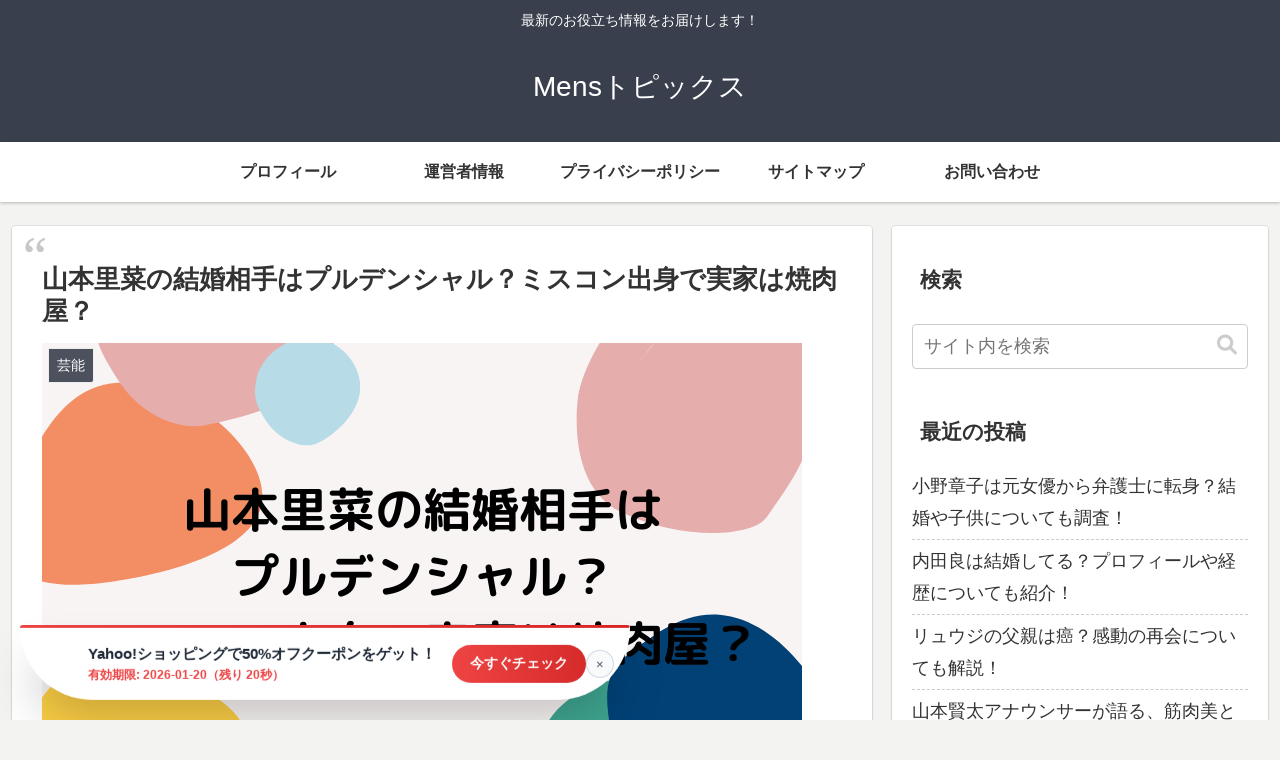

--- FILE ---
content_type: text/html; charset=utf-8
request_url: https://www.google.com/recaptcha/api2/aframe
body_size: 267
content:
<!DOCTYPE HTML><html><head><meta http-equiv="content-type" content="text/html; charset=UTF-8"></head><body><script nonce="i0QKCHT5RCpL8LASwdE1Hg">/** Anti-fraud and anti-abuse applications only. See google.com/recaptcha */ try{var clients={'sodar':'https://pagead2.googlesyndication.com/pagead/sodar?'};window.addEventListener("message",function(a){try{if(a.source===window.parent){var b=JSON.parse(a.data);var c=clients[b['id']];if(c){var d=document.createElement('img');d.src=c+b['params']+'&rc='+(localStorage.getItem("rc::a")?sessionStorage.getItem("rc::b"):"");window.document.body.appendChild(d);sessionStorage.setItem("rc::e",parseInt(sessionStorage.getItem("rc::e")||0)+1);localStorage.setItem("rc::h",'1768683814756');}}}catch(b){}});window.parent.postMessage("_grecaptcha_ready", "*");}catch(b){}</script></body></html>

--- FILE ---
content_type: image/svg+xml
request_url: https://hatoltd.com/affiliate-partner/yahoo-logo.svg
body_size: 3071
content:
<?xml version="1.0" encoding="UTF-8" standalone="no"?>
<!-- Generator: Adobe Illustrator 21.0.0, SVG Export Plug-In . SVG Version: 6.00 Build 0)  -->

<svg
   xmlns:dc="http://purl.org/dc/elements/1.1/"
   xmlns:cc="http://creativecommons.org/ns#"
   xmlns:rdf="http://www.w3.org/1999/02/22-rdf-syntax-ns#"
   xmlns:svg="http://www.w3.org/2000/svg"
   xmlns="http://www.w3.org/2000/svg"
   xmlns:sodipodi="http://sodipodi.sourceforge.net/DTD/sodipodi-0.dtd"
   xmlns:inkscape="http://www.inkscape.org/namespaces/inkscape"
   version="1.1"
   id="レイヤー_3"
   x="0px"
   y="0px"
   width="1000"
   height="252.0549"
   viewBox="0 0 1000 252.0549"
   enable-background="new 0 0 156 47"
   xml:space="preserve"
   sodipodi:docname="Yahoo!_Japan.svg"
   inkscape:version="0.92.3 (2405546, 2018-03-11)"><metadata
   id="metadata13"><rdf:RDF><cc:Work
       rdf:about=""><dc:format>image/svg+xml</dc:format><dc:type
         rdf:resource="http://purl.org/dc/dcmitype/StillImage" /></cc:Work></rdf:RDF></metadata><defs
   id="defs11">
	
	
</defs><sodipodi:namedview
   pagecolor="#ffffff"
   bordercolor="#666666"
   borderopacity="1"
   objecttolerance="10"
   gridtolerance="10"
   guidetolerance="10"
   inkscape:pageopacity="0"
   inkscape:pageshadow="2"
   inkscape:window-width="1366"
   inkscape:window-height="705"
   id="namedview9"
   showgrid="false"
   inkscape:zoom="0.80002787"
   inkscape:cx="622.5178"
   inkscape:cy="236.37322"
   inkscape:window-x="-8"
   inkscape:window-y="-8"
   inkscape:window-maximized="1"
   inkscape:current-layer="レイヤー_3" />
<g
   id="g193"><path
     id="path79"
     d="m 278.08216,35.616306 c -4.79452,0.685 -25.34247,4.79459 -32.19178,6.164316 -7.53425,2.054795 -77.39728,56.849323 -82.1918,69.863158 -0.685,4.10966 0,52.05487 0,52.05487 l 39.72604,2.73966 -1.36987,13.01363 c -5.47945,-0.685 -42.46576,0 -65.7535,0 -11.64384,0 -47.260211,1.36993 -59.589048,0.685 l 1.369863,-12.3287 c 7.534316,0.685 19.178085,-0.685 26.027405,-2.73966 6.84931,-2.05465 12.32876,-4.79459 12.32876,-11.6439 v -41.0959 C 113.69871,104.79447 55.479528,31.506922 40.410896,19.863016 36.301306,18.493016 6.8493159,15.068358 -1.0684001e-7,13.698632 L 1.3698631,1.3699314 H 134.93153 l -2.0548,11.6439056 c -6.16432,1.369932 -34.24658,2.054726 -41.780896,4.109658 19.178086,28.082264 49.315076,65.068502 58.904186,78.767134 5.47945,-7.534316 56.84932,-43.835554 58.21919,-54.794528 -7.53432,-1.369932 -31.50693,-4.79459 -35.61645,-4.79459 l -2.05479,-12.3287 h 115.06851 l -7.53432,11.643906 z"
     style="fill:#ff0132;fill-opacity:1;stroke-width:6.84931612"
     inkscape:connector-curvature="0" /><path
     id="path77"
     d="m 563.01378,142.4657 c -21.23295,-1.36993 -58.21919,-0.685 -79.45214,0 l 1.36986,-10.95897 c 3.42466,0 20.54795,-2.73966 24.65761,-3.42466 V 89.725834 c -10.27397,0 -69.17816,1.369932 -78.08213,3.424658 v 34.246578 c 0,0 25.34247,2.73966 30.82192,3.42466 l -1.36993,11.64397 c -22.60275,-1.36993 -68.49316,-1.36993 -90.41097,0 l 1.36986,-12.3287 c 6.84931,0 25.34247,-2.05472 29.45206,-2.73965 0.685,-8.21925 0.685,-21.91788 0.685,-35.616516 v -17.12329 c 0,-6.164316 0,-22.602674 -0.685,-28.767196 -4.79452,0 -26.0274,-2.054726 -31.50692,-2.054726 l 1.36986,-10.958974 c 19.17808,1.369932 77.39727,1.369932 93.15076,0 l -1.36986,10.273974 c -4.79452,0 -25.34247,3.424658 -31.50692,3.424658 v 30.136922 h 78.0822 V 32.191648 c -5.47945,-0.685 -19.86295,-3.424658 -26.0274,-4.109658 l 1.36986,-10.273974 c 13.01364,0.685 65.06851,0.685 78.76714,0 l -0.685,10.958974 c -4.10966,0 -19.17809,2.739658 -24.65761,3.424658 V 129.452 c 0,0 21.91781,2.73966 26.71227,3.42466 l -2.05473,9.58904 z"
     style="fill:#ff0132;fill-opacity:1;stroke-width:6.84931612"
     inkscape:connector-curvature="0" /><path
     d="M 973.28773,110.27406 H 952.05479 V -3.0684e-7 H 1000 L 995.89048,16.438358 Z m -16.43828,43.83555 -14.38364,0.685 2.73966,-24.65761 14.38363,0.685 13.69863,-0.685 -2.73965,23.97261 z"
     style="fill:#ff0132;fill-opacity:1;stroke-width:6.84931612"
     id="path2"
     inkscape:connector-curvature="0" /><path
     id="path172"
     d="m 838.35547,10.958984 c -56.84932,1.369932 -92.46546,23.288294 -93.15039,61.644532 v 1.36914 c 1.36987,38.356234 36.30107,60.958124 93.15039,62.328124 h 4.10937 c 56.16446,-1.37 91.78248,-23.97243 93.15235,-63.013671 -1.36987,-36.986238 -36.30303,-60.958193 -93.15235,-62.328125 z m -6.16406,17.123047 h 15.06836 c 19.17802,1.369932 54.10992,12.328225 54.79492,45.205078 0,32.876581 -35.61697,45.205621 -54.79492,45.890621 h -15.06836 c -19.17808,-1.36993 -54.11,-13.01376 -54.79493,-45.890621 0.68493,-32.876648 35.61685,-43.835078 54.79493,-45.205078 z"
     style="fill:#ff0132;fill-opacity:1;stroke-width:6.84931612"
     inkscape:connector-curvature="0" /><path
     id="path168"
     d="m 645.89062,30.136719 c -54.10951,1.369932 -84.24609,22.603644 -84.24609,57.535156 v 1.369141 c 0,32.876654 32.87624,56.165434 84.24609,57.535154 h 5.47852 c 51.36987,-1.36993 84.24671,-23.28857 84.93164,-57.535154 v -1.369141 c 0,-34.93158 -33.56184,-56.16543 -84.93164,-57.535156 z m -2.74023,15.753906 h 10.95899 c 17.80822,0.685 52.05468,10.273781 52.05468,41.095703 v 2.740234 c 0,30.136918 -34.24648,40.410708 -52.05468,41.095708 H 643.15039 C 625.3421,130.13727 591.0957,120.54848 591.0957,89.726562 v -1.371093 -1.369141 c 0,-30.136922 34.2464,-40.410703 52.05469,-41.095703 z"
     style="fill:#ff0132;fill-opacity:1;stroke-width:6.84931612"
     inkscape:connector-curvature="0" /><path
     id="path164"
     d="m 258.9043,55.478516 -0.68555,9.589843 21.91797,5.478516 c 0,0 -32.1917,64.384815 -39.04102,73.289065 -5.47945,1.36993 -19.86227,4.79372 -25.34179,5.47851 l -1.3711,11.64453 c 4.10966,-0.685 60.95994,0 66.43946,0 L 282.19141,150 262.32812,145.20508 c 0,0 8.90358,-18.49411 10.27344,-20.54883 6.16432,-1.36993 43.15235,-2.05469 43.15235,-2.05469 l 13.01367,35.61719 c 0,0 -15.75358,2.74023 -21.91797,2.74023 l -1.37109,11.64454 h 81.50781 l 1.36914,-10.2754 c -4.79453,0.68502 -19.86228,-3.42437 -25.3418,-4.10937 -6.16432,-9.58897 -28.08149,-65.068957 -38.35547,-89.726562 l 18.49219,-2.738282 2.05469,-9.589844 h -28.08203 c -10.27398,0 -54.10909,-5.46e-4 -58.21875,-0.685546 z m 37.67187,15.753906 15.75195,40.412108 h -34.24609 c 2.0548,-4.79459 18.49414,-40.412108 18.49414,-40.412108 z"
     style="fill:#ff0132;fill-opacity:1;stroke-width:6.84931612"
     inkscape:connector-curvature="0" /></g><g
   id="g184"><path
     id="path85"
     d="m 642.46577,164.38358 c -2.73966,0.685 -11.64384,3.42466 -14.38363,4.79459 0,8.21925 -1.36986,45.89049 -1.36986,45.89049 -0.685,17.12329 -8.21918,28.76719 -28.08227,36.98624 l -7.53431,-2.05473 c 9.58897,-5.47938 14.38363,-10.95897 15.06849,-15.06856 2.0548,-5.47939 2.73966,-18.49322 2.73966,-41.7809 0,0 0,-17.80829 -0.685,-23.97261 -2.73966,-0.685 -15.0685,-3.42465 -19.17809,-4.10965 v -5.47939 c 7.53432,0 25.34247,0.685 31.50693,0.685 6.84931,0 15.06849,0 21.91781,-0.685 v 4.79459 z"
     style="fill:#ff0132;fill-opacity:1;stroke-width:6.84931612"
     inkscape:connector-curvature="0" /><path
     id="path83"
     d="m 962.32876,175.34256 c -1.36973,0.685 -5.47938,1.36993 -9.58897,2.05472 0,6.16432 0.685,50.68487 0.685,60.95885 0,1.36993 -1.36993,2.05472 -3.42466,0.685 -9.58911,-9.58898 -40.41103,-44.52056 -50.68501,-56.84926 0,8.21925 0.68493,39.72597 0.68493,45.20556 4.10966,1.36993 13.01377,3.42466 14.38364,3.42466 l 0.68493,6.16431 H 881.5069 v -6.16431 c 3.42466,-1.36994 6.16445,-2.73966 9.58911,-3.42466 0.68493,-3.42466 0.68493,-47.26021 0.68493,-50.68487 -2.73979,0 -7.53418,-0.685 -10.95883,-0.685 v -7.53432 h 24.65747 c 8.90411,10.27398 30.13705,33.56158 41.09589,45.89049 0,-10.27398 -0.68493,-34.24658 -0.68493,-38.35624 -2.05493,0 -6.16445,-0.685 -10.27397,-1.36993 l -0.685,-6.16432 c 2.05479,0 13.69863,0.685 15.75342,0.685 2.0548,0 11.64384,-0.685 13.69863,-0.685 7e-5,0 -2.05479,6.84932 -2.05479,6.84932 z"
     style="fill:#ff0132;fill-opacity:1;stroke-width:6.84931612"
     inkscape:connector-curvature="0" /><path
     id="path81"
     d="m 780.13702,193.83557 c 0,8.21925 -7.53424,11.64391 -16.43835,13.01364 v 6.16431 c 17.80822,-2.05466 29.45205,-8.90397 29.45205,-19.86295 v -0.685 c 0,-12.3287 -8.21918,-23.2876 -27.39726,-23.2876 h -36.98631 l 1.36987,6.84931 c 3.42465,0.685 8.21918,0.685 11.64383,0.685 0,8.21925 1.36987,43.15063 0.68494,53.4246 -2.0548,0.685 -8.90412,2.05473 -11.64384,2.73966 l -0.68493,6.16431 h 42.46576 v -4.79459 c -2.73973,-0.685 -12.32877,-2.73965 -14.38357,-2.73965 0,-2.05473 -0.68493,-51.36987 -0.68493,-54.10953 4.10959,0 10.95891,0 13.69863,0.685 7.53425,2.05473 9.58905,9.58897 9.58905,15.06856"
     style="fill:#ff0132;fill-opacity:1;stroke-width:6.84931612"
     inkscape:connector-curvature="0" /><path
     id="path160"
     d="m 698.63086,168.49414 -36.98633,1.36914 v 4.79492 l 9.58789,1.36914 c -6.16439,13.69863 -22.60205,48.63065 -25.3418,52.74024 -2.73964,1.36993 -5.47902,2.0553 -8.21874,2.74023 l -0.68555,5.47852 h 29.45117 v -4.79492 l -8.90234,-2.73829 c 0,0 5.4784,-13.69894 7.5332,-17.80859 h 25.3418 l 6.84961,17.80859 c 0,0 -6.16447,1.3699 -10.95899,2.05469 l -0.68359,4.79492 h 36.98633 l 0.68359,-5.48046 c -3.42466,1.36993 -10.95897,-0.68555 -10.95899,-0.68555 -4.79453,-9.58898 -17.12271,-39.72582 -23.2871,-54.10938 l 9.58984,-2.05468 z m -19.86328,12.32813 10.27344,26.02734 h -21.23243 c 1.36986,-3.42466 10.95899,-26.02734 10.95899,-26.02734 z"
     style="fill:#ff0132;fill-opacity:1;stroke-width:6.84931612"
     inkscape:connector-curvature="0" /><path
     id="path158"
     d="m 851.36914,168.49414 -36.30078,1.36914 v 4.79492 l 9.58984,1.36914 c -6.16439,13.69864 -22.60403,48.63065 -25.34375,52.74024 -2.73973,0.685 -5.47903,2.0553 -8.21875,2.74023 l -0.68554,5.47852 c 8.21918,-0.685 26.71339,0 29.45312,0 v -4.79492 l -8.9043,-2.73829 c 0,0 5.48037,-13.69893 7.53516,-17.80859 h 25.3418 l 6.84961,17.80859 c 0,0 -6.16447,1.36989 -10.95899,2.05469 l -0.68554,4.79297 h 36.98632 l 0.68555,-5.47851 c -4.10966,1.36993 -11.64453,-0.68555 -11.64453,-0.68555 -7.53418,-15.75336 -19.86252,-45.89034 -23.28711,-54.10938 l 8.9043,-1.36914 z m -19.86133,12.32813 10.27344,26.02734 h -21.23242 c 1.36986,-3.42466 10.95898,-26.02734 10.95898,-26.02734 z"
     style="fill:#ff0132;fill-opacity:1;stroke-width:6.84931612"
     inkscape:connector-curvature="0" /></g>
</svg>